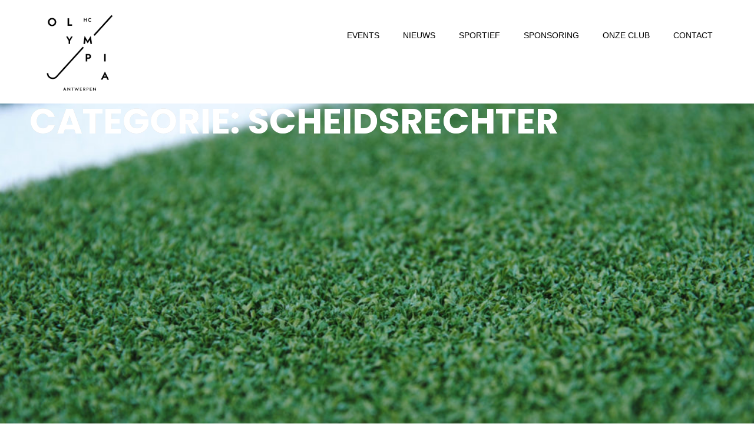

--- FILE ---
content_type: text/html; charset=UTF-8
request_url: https://www.hcolympia.be/category/scheidsrechter/
body_size: 14911
content:


<!DOCTYPE html>
<html xmlns="http://www.w3.org/1999/xhtml" lang="nl-NL">
<head>
    <meta http-equiv="Content-Type" content="text/html"  />
    <!-- Mobile Specific Metas ================================================== -->
    <meta name="viewport" content="width=device-width, initial-scale=1, maximum-scale=1"/>

    <link rel="profile" href="http://gmpg.org/xfn/11"/>
    <link rel="pingback" href="https://www.hcolympia.be/xmlrpc.php"/>
    <meta name='robots' content='index, follow, max-image-preview:large, max-snippet:-1, max-video-preview:-1' />

<!-- Google Tag Manager for WordPress by gtm4wp.com -->
<script data-cfasync="false" data-pagespeed-no-defer>
	var gtm4wp_datalayer_name = "dataLayer";
	var dataLayer = dataLayer || [];
</script>
<!-- End Google Tag Manager for WordPress by gtm4wp.com -->
	<!-- This site is optimized with the Yoast SEO plugin v26.8 - https://yoast.com/product/yoast-seo-wordpress/ -->
	<title>Scheidsrechter Archieven -</title>
	<link rel="canonical" href="https://www.hcolympia.be/category/scheidsrechter/" />
	<meta property="og:locale" content="nl_NL" />
	<meta property="og:type" content="article" />
	<meta property="og:title" content="Scheidsrechter Archieven -" />
	<meta property="og:url" content="https://www.hcolympia.be/category/scheidsrechter/" />
	<meta name="twitter:card" content="summary_large_image" />
	<script type="application/ld+json" class="yoast-schema-graph">{"@context":"https://schema.org","@graph":[{"@type":"CollectionPage","@id":"https://www.hcolympia.be/category/scheidsrechter/","url":"https://www.hcolympia.be/category/scheidsrechter/","name":"Scheidsrechter Archieven -","isPartOf":{"@id":"https://www.hcolympia.be/#website"},"primaryImageOfPage":{"@id":"https://www.hcolympia.be/category/scheidsrechter/#primaryimage"},"image":{"@id":"https://www.hcolympia.be/category/scheidsrechter/#primaryimage"},"thumbnailUrl":"https://www.hcolympia.be/wp-content/uploads/2019/10/Volvo-Bitje-aangepast.jpg","breadcrumb":{"@id":"https://www.hcolympia.be/category/scheidsrechter/#breadcrumb"},"inLanguage":"nl-NL"},{"@type":"ImageObject","inLanguage":"nl-NL","@id":"https://www.hcolympia.be/category/scheidsrechter/#primaryimage","url":"https://www.hcolympia.be/wp-content/uploads/2019/10/Volvo-Bitje-aangepast.jpg","contentUrl":"https://www.hcolympia.be/wp-content/uploads/2019/10/Volvo-Bitje-aangepast.jpg","width":1080,"height":1080},{"@type":"BreadcrumbList","@id":"https://www.hcolympia.be/category/scheidsrechter/#breadcrumb","itemListElement":[{"@type":"ListItem","position":1,"name":"Home","item":"https://www.hcolympia.be/"},{"@type":"ListItem","position":2,"name":"Scheidsrechter"}]},{"@type":"WebSite","@id":"https://www.hcolympia.be/#website","url":"https://www.hcolympia.be/","name":"Hockeyclub Olympia","description":"De hockeyclub van &#039;t Stad!","publisher":{"@id":"https://www.hcolympia.be/#organization"},"potentialAction":[{"@type":"SearchAction","target":{"@type":"EntryPoint","urlTemplate":"https://www.hcolympia.be/?s={search_term_string}"},"query-input":{"@type":"PropertyValueSpecification","valueRequired":true,"valueName":"search_term_string"}}],"inLanguage":"nl-NL"},{"@type":"Organization","@id":"https://www.hcolympia.be/#organization","name":"Hockeyclub Olympia","url":"https://www.hcolympia.be/","logo":{"@type":"ImageObject","inLanguage":"nl-NL","@id":"https://www.hcolympia.be/#/schema/logo/image/","url":"https://www.hcolympia.be/wp-content/uploads/2018/01/cropped-17.10-HC-OLYMPIA-Logo-BOLD-full-01.jpg","contentUrl":"https://www.hcolympia.be/wp-content/uploads/2018/01/cropped-17.10-HC-OLYMPIA-Logo-BOLD-full-01.jpg","width":512,"height":512,"caption":"Hockeyclub Olympia"},"image":{"@id":"https://www.hcolympia.be/#/schema/logo/image/"},"sameAs":["https://www.facebook.com/hcolympia","https://www.instagram.com/hockeyclubolympia/","https://www.linkedin.com/company/hcolympia/"]}]}</script>
	<!-- / Yoast SEO plugin. -->


<link rel='dns-prefetch' href='//www.googletagmanager.com' />
<link rel='dns-prefetch' href='//fonts-static.group-cdn.one' />
<link rel="alternate" type="application/rss+xml" title=" &raquo; feed" href="https://www.hcolympia.be/feed/" />
<link rel="alternate" type="application/rss+xml" title=" &raquo; reacties feed" href="https://www.hcolympia.be/comments/feed/" />
<link rel="alternate" type="application/rss+xml" title=" &raquo; Scheidsrechter categorie feed" href="https://www.hcolympia.be/category/scheidsrechter/feed/" />
<style id='wp-img-auto-sizes-contain-inline-css' type='text/css'>
img:is([sizes=auto i],[sizes^="auto," i]){contain-intrinsic-size:3000px 1500px}
/*# sourceURL=wp-img-auto-sizes-contain-inline-css */
</style>
<style id='wp-emoji-styles-inline-css' type='text/css'>

	img.wp-smiley, img.emoji {
		display: inline !important;
		border: none !important;
		box-shadow: none !important;
		height: 1em !important;
		width: 1em !important;
		margin: 0 0.07em !important;
		vertical-align: -0.1em !important;
		background: none !important;
		padding: 0 !important;
	}
/*# sourceURL=wp-emoji-styles-inline-css */
</style>
<style id='wp-block-library-inline-css' type='text/css'>
:root{--wp-block-synced-color:#7a00df;--wp-block-synced-color--rgb:122,0,223;--wp-bound-block-color:var(--wp-block-synced-color);--wp-editor-canvas-background:#ddd;--wp-admin-theme-color:#007cba;--wp-admin-theme-color--rgb:0,124,186;--wp-admin-theme-color-darker-10:#006ba1;--wp-admin-theme-color-darker-10--rgb:0,107,160.5;--wp-admin-theme-color-darker-20:#005a87;--wp-admin-theme-color-darker-20--rgb:0,90,135;--wp-admin-border-width-focus:2px}@media (min-resolution:192dpi){:root{--wp-admin-border-width-focus:1.5px}}.wp-element-button{cursor:pointer}:root .has-very-light-gray-background-color{background-color:#eee}:root .has-very-dark-gray-background-color{background-color:#313131}:root .has-very-light-gray-color{color:#eee}:root .has-very-dark-gray-color{color:#313131}:root .has-vivid-green-cyan-to-vivid-cyan-blue-gradient-background{background:linear-gradient(135deg,#00d084,#0693e3)}:root .has-purple-crush-gradient-background{background:linear-gradient(135deg,#34e2e4,#4721fb 50%,#ab1dfe)}:root .has-hazy-dawn-gradient-background{background:linear-gradient(135deg,#faaca8,#dad0ec)}:root .has-subdued-olive-gradient-background{background:linear-gradient(135deg,#fafae1,#67a671)}:root .has-atomic-cream-gradient-background{background:linear-gradient(135deg,#fdd79a,#004a59)}:root .has-nightshade-gradient-background{background:linear-gradient(135deg,#330968,#31cdcf)}:root .has-midnight-gradient-background{background:linear-gradient(135deg,#020381,#2874fc)}:root{--wp--preset--font-size--normal:16px;--wp--preset--font-size--huge:42px}.has-regular-font-size{font-size:1em}.has-larger-font-size{font-size:2.625em}.has-normal-font-size{font-size:var(--wp--preset--font-size--normal)}.has-huge-font-size{font-size:var(--wp--preset--font-size--huge)}.has-text-align-center{text-align:center}.has-text-align-left{text-align:left}.has-text-align-right{text-align:right}.has-fit-text{white-space:nowrap!important}#end-resizable-editor-section{display:none}.aligncenter{clear:both}.items-justified-left{justify-content:flex-start}.items-justified-center{justify-content:center}.items-justified-right{justify-content:flex-end}.items-justified-space-between{justify-content:space-between}.screen-reader-text{border:0;clip-path:inset(50%);height:1px;margin:-1px;overflow:hidden;padding:0;position:absolute;width:1px;word-wrap:normal!important}.screen-reader-text:focus{background-color:#ddd;clip-path:none;color:#444;display:block;font-size:1em;height:auto;left:5px;line-height:normal;padding:15px 23px 14px;text-decoration:none;top:5px;width:auto;z-index:100000}html :where(.has-border-color){border-style:solid}html :where([style*=border-top-color]){border-top-style:solid}html :where([style*=border-right-color]){border-right-style:solid}html :where([style*=border-bottom-color]){border-bottom-style:solid}html :where([style*=border-left-color]){border-left-style:solid}html :where([style*=border-width]){border-style:solid}html :where([style*=border-top-width]){border-top-style:solid}html :where([style*=border-right-width]){border-right-style:solid}html :where([style*=border-bottom-width]){border-bottom-style:solid}html :where([style*=border-left-width]){border-left-style:solid}html :where(img[class*=wp-image-]){height:auto;max-width:100%}:where(figure){margin:0 0 1em}html :where(.is-position-sticky){--wp-admin--admin-bar--position-offset:var(--wp-admin--admin-bar--height,0px)}@media screen and (max-width:600px){html :where(.is-position-sticky){--wp-admin--admin-bar--position-offset:0px}}

/*# sourceURL=wp-block-library-inline-css */
</style><style id='global-styles-inline-css' type='text/css'>
:root{--wp--preset--aspect-ratio--square: 1;--wp--preset--aspect-ratio--4-3: 4/3;--wp--preset--aspect-ratio--3-4: 3/4;--wp--preset--aspect-ratio--3-2: 3/2;--wp--preset--aspect-ratio--2-3: 2/3;--wp--preset--aspect-ratio--16-9: 16/9;--wp--preset--aspect-ratio--9-16: 9/16;--wp--preset--color--black: #000000;--wp--preset--color--cyan-bluish-gray: #abb8c3;--wp--preset--color--white: #ffffff;--wp--preset--color--pale-pink: #f78da7;--wp--preset--color--vivid-red: #cf2e2e;--wp--preset--color--luminous-vivid-orange: #ff6900;--wp--preset--color--luminous-vivid-amber: #fcb900;--wp--preset--color--light-green-cyan: #7bdcb5;--wp--preset--color--vivid-green-cyan: #00d084;--wp--preset--color--pale-cyan-blue: #8ed1fc;--wp--preset--color--vivid-cyan-blue: #0693e3;--wp--preset--color--vivid-purple: #9b51e0;--wp--preset--gradient--vivid-cyan-blue-to-vivid-purple: linear-gradient(135deg,rgb(6,147,227) 0%,rgb(155,81,224) 100%);--wp--preset--gradient--light-green-cyan-to-vivid-green-cyan: linear-gradient(135deg,rgb(122,220,180) 0%,rgb(0,208,130) 100%);--wp--preset--gradient--luminous-vivid-amber-to-luminous-vivid-orange: linear-gradient(135deg,rgb(252,185,0) 0%,rgb(255,105,0) 100%);--wp--preset--gradient--luminous-vivid-orange-to-vivid-red: linear-gradient(135deg,rgb(255,105,0) 0%,rgb(207,46,46) 100%);--wp--preset--gradient--very-light-gray-to-cyan-bluish-gray: linear-gradient(135deg,rgb(238,238,238) 0%,rgb(169,184,195) 100%);--wp--preset--gradient--cool-to-warm-spectrum: linear-gradient(135deg,rgb(74,234,220) 0%,rgb(151,120,209) 20%,rgb(207,42,186) 40%,rgb(238,44,130) 60%,rgb(251,105,98) 80%,rgb(254,248,76) 100%);--wp--preset--gradient--blush-light-purple: linear-gradient(135deg,rgb(255,206,236) 0%,rgb(152,150,240) 100%);--wp--preset--gradient--blush-bordeaux: linear-gradient(135deg,rgb(254,205,165) 0%,rgb(254,45,45) 50%,rgb(107,0,62) 100%);--wp--preset--gradient--luminous-dusk: linear-gradient(135deg,rgb(255,203,112) 0%,rgb(199,81,192) 50%,rgb(65,88,208) 100%);--wp--preset--gradient--pale-ocean: linear-gradient(135deg,rgb(255,245,203) 0%,rgb(182,227,212) 50%,rgb(51,167,181) 100%);--wp--preset--gradient--electric-grass: linear-gradient(135deg,rgb(202,248,128) 0%,rgb(113,206,126) 100%);--wp--preset--gradient--midnight: linear-gradient(135deg,rgb(2,3,129) 0%,rgb(40,116,252) 100%);--wp--preset--font-size--small: 13px;--wp--preset--font-size--medium: 20px;--wp--preset--font-size--large: 36px;--wp--preset--font-size--x-large: 42px;--wp--preset--spacing--20: 0.44rem;--wp--preset--spacing--30: 0.67rem;--wp--preset--spacing--40: 1rem;--wp--preset--spacing--50: 1.5rem;--wp--preset--spacing--60: 2.25rem;--wp--preset--spacing--70: 3.38rem;--wp--preset--spacing--80: 5.06rem;--wp--preset--shadow--natural: 6px 6px 9px rgba(0, 0, 0, 0.2);--wp--preset--shadow--deep: 12px 12px 50px rgba(0, 0, 0, 0.4);--wp--preset--shadow--sharp: 6px 6px 0px rgba(0, 0, 0, 0.2);--wp--preset--shadow--outlined: 6px 6px 0px -3px rgb(255, 255, 255), 6px 6px rgb(0, 0, 0);--wp--preset--shadow--crisp: 6px 6px 0px rgb(0, 0, 0);}:where(.is-layout-flex){gap: 0.5em;}:where(.is-layout-grid){gap: 0.5em;}body .is-layout-flex{display: flex;}.is-layout-flex{flex-wrap: wrap;align-items: center;}.is-layout-flex > :is(*, div){margin: 0;}body .is-layout-grid{display: grid;}.is-layout-grid > :is(*, div){margin: 0;}:where(.wp-block-columns.is-layout-flex){gap: 2em;}:where(.wp-block-columns.is-layout-grid){gap: 2em;}:where(.wp-block-post-template.is-layout-flex){gap: 1.25em;}:where(.wp-block-post-template.is-layout-grid){gap: 1.25em;}.has-black-color{color: var(--wp--preset--color--black) !important;}.has-cyan-bluish-gray-color{color: var(--wp--preset--color--cyan-bluish-gray) !important;}.has-white-color{color: var(--wp--preset--color--white) !important;}.has-pale-pink-color{color: var(--wp--preset--color--pale-pink) !important;}.has-vivid-red-color{color: var(--wp--preset--color--vivid-red) !important;}.has-luminous-vivid-orange-color{color: var(--wp--preset--color--luminous-vivid-orange) !important;}.has-luminous-vivid-amber-color{color: var(--wp--preset--color--luminous-vivid-amber) !important;}.has-light-green-cyan-color{color: var(--wp--preset--color--light-green-cyan) !important;}.has-vivid-green-cyan-color{color: var(--wp--preset--color--vivid-green-cyan) !important;}.has-pale-cyan-blue-color{color: var(--wp--preset--color--pale-cyan-blue) !important;}.has-vivid-cyan-blue-color{color: var(--wp--preset--color--vivid-cyan-blue) !important;}.has-vivid-purple-color{color: var(--wp--preset--color--vivid-purple) !important;}.has-black-background-color{background-color: var(--wp--preset--color--black) !important;}.has-cyan-bluish-gray-background-color{background-color: var(--wp--preset--color--cyan-bluish-gray) !important;}.has-white-background-color{background-color: var(--wp--preset--color--white) !important;}.has-pale-pink-background-color{background-color: var(--wp--preset--color--pale-pink) !important;}.has-vivid-red-background-color{background-color: var(--wp--preset--color--vivid-red) !important;}.has-luminous-vivid-orange-background-color{background-color: var(--wp--preset--color--luminous-vivid-orange) !important;}.has-luminous-vivid-amber-background-color{background-color: var(--wp--preset--color--luminous-vivid-amber) !important;}.has-light-green-cyan-background-color{background-color: var(--wp--preset--color--light-green-cyan) !important;}.has-vivid-green-cyan-background-color{background-color: var(--wp--preset--color--vivid-green-cyan) !important;}.has-pale-cyan-blue-background-color{background-color: var(--wp--preset--color--pale-cyan-blue) !important;}.has-vivid-cyan-blue-background-color{background-color: var(--wp--preset--color--vivid-cyan-blue) !important;}.has-vivid-purple-background-color{background-color: var(--wp--preset--color--vivid-purple) !important;}.has-black-border-color{border-color: var(--wp--preset--color--black) !important;}.has-cyan-bluish-gray-border-color{border-color: var(--wp--preset--color--cyan-bluish-gray) !important;}.has-white-border-color{border-color: var(--wp--preset--color--white) !important;}.has-pale-pink-border-color{border-color: var(--wp--preset--color--pale-pink) !important;}.has-vivid-red-border-color{border-color: var(--wp--preset--color--vivid-red) !important;}.has-luminous-vivid-orange-border-color{border-color: var(--wp--preset--color--luminous-vivid-orange) !important;}.has-luminous-vivid-amber-border-color{border-color: var(--wp--preset--color--luminous-vivid-amber) !important;}.has-light-green-cyan-border-color{border-color: var(--wp--preset--color--light-green-cyan) !important;}.has-vivid-green-cyan-border-color{border-color: var(--wp--preset--color--vivid-green-cyan) !important;}.has-pale-cyan-blue-border-color{border-color: var(--wp--preset--color--pale-cyan-blue) !important;}.has-vivid-cyan-blue-border-color{border-color: var(--wp--preset--color--vivid-cyan-blue) !important;}.has-vivid-purple-border-color{border-color: var(--wp--preset--color--vivid-purple) !important;}.has-vivid-cyan-blue-to-vivid-purple-gradient-background{background: var(--wp--preset--gradient--vivid-cyan-blue-to-vivid-purple) !important;}.has-light-green-cyan-to-vivid-green-cyan-gradient-background{background: var(--wp--preset--gradient--light-green-cyan-to-vivid-green-cyan) !important;}.has-luminous-vivid-amber-to-luminous-vivid-orange-gradient-background{background: var(--wp--preset--gradient--luminous-vivid-amber-to-luminous-vivid-orange) !important;}.has-luminous-vivid-orange-to-vivid-red-gradient-background{background: var(--wp--preset--gradient--luminous-vivid-orange-to-vivid-red) !important;}.has-very-light-gray-to-cyan-bluish-gray-gradient-background{background: var(--wp--preset--gradient--very-light-gray-to-cyan-bluish-gray) !important;}.has-cool-to-warm-spectrum-gradient-background{background: var(--wp--preset--gradient--cool-to-warm-spectrum) !important;}.has-blush-light-purple-gradient-background{background: var(--wp--preset--gradient--blush-light-purple) !important;}.has-blush-bordeaux-gradient-background{background: var(--wp--preset--gradient--blush-bordeaux) !important;}.has-luminous-dusk-gradient-background{background: var(--wp--preset--gradient--luminous-dusk) !important;}.has-pale-ocean-gradient-background{background: var(--wp--preset--gradient--pale-ocean) !important;}.has-electric-grass-gradient-background{background: var(--wp--preset--gradient--electric-grass) !important;}.has-midnight-gradient-background{background: var(--wp--preset--gradient--midnight) !important;}.has-small-font-size{font-size: var(--wp--preset--font-size--small) !important;}.has-medium-font-size{font-size: var(--wp--preset--font-size--medium) !important;}.has-large-font-size{font-size: var(--wp--preset--font-size--large) !important;}.has-x-large-font-size{font-size: var(--wp--preset--font-size--x-large) !important;}
/*# sourceURL=global-styles-inline-css */
</style>

<style id='classic-theme-styles-inline-css' type='text/css'>
/*! This file is auto-generated */
.wp-block-button__link{color:#fff;background-color:#32373c;border-radius:9999px;box-shadow:none;text-decoration:none;padding:calc(.667em + 2px) calc(1.333em + 2px);font-size:1.125em}.wp-block-file__button{background:#32373c;color:#fff;text-decoration:none}
/*# sourceURL=/wp-includes/css/classic-themes.min.css */
</style>
<link rel='stylesheet' id='poppins-google-font-css' href='//fonts-static.group-cdn.one/fonts/google/poppins/poppins.css?ver=6.9' type='text/css' media='all' />
<link rel='stylesheet' id='oregano-google-font-css' href='//fonts-static.group-cdn.one/fonts/google/oregano/oregano.css?ver=6.9' type='text/css' media='all' />
<link rel='stylesheet' id='style-book-all-css' href='https://usercontent.one/wp/www.hcolympia.be/wp-content/themes/book-club/assets/min-css/style.min.css?ver=5.4.5&media=1678371704' type='text/css' media='all' />
<link rel='stylesheet' id='dashicons-css' href='https://www.hcolympia.be/wp-includes/css/dashicons.min.css?ver=6.9' type='text/css' media='all' />
<script type="text/javascript" src="https://www.hcolympia.be/wp-includes/js/jquery/jquery.min.js?ver=3.7.1" id="jquery-core-js"></script>
<script type="text/javascript" src="https://www.hcolympia.be/wp-includes/js/jquery/jquery-migrate.min.js?ver=3.4.1" id="jquery-migrate-js"></script>

<!-- Google tag (gtag.js) snippet toegevoegd door Site Kit -->
<!-- Google Analytics snippet toegevoegd door Site Kit -->
<script type="text/javascript" src="https://www.googletagmanager.com/gtag/js?id=GT-NBP3FSQ" id="google_gtagjs-js" async></script>
<script type="text/javascript" id="google_gtagjs-js-after">
/* <![CDATA[ */
window.dataLayer = window.dataLayer || [];function gtag(){dataLayer.push(arguments);}
gtag("set","linker",{"domains":["www.hcolympia.be"]});
gtag("js", new Date());
gtag("set", "developer_id.dZTNiMT", true);
gtag("config", "GT-NBP3FSQ");
//# sourceURL=google_gtagjs-js-after
/* ]]> */
</script>
<link rel="https://api.w.org/" href="https://www.hcolympia.be/wp-json/" /><link rel="alternate" title="JSON" type="application/json" href="https://www.hcolympia.be/wp-json/wp/v2/categories/119" /><link rel="EditURI" type="application/rsd+xml" title="RSD" href="https://www.hcolympia.be/xmlrpc.php?rsd" />
<meta name="generator" content="WordPress 6.9" />
	<link rel="preconnect" href="https://fonts.googleapis.com">
	<link rel="preconnect" href="https://fonts.gstatic.com">
	<meta name="generator" content="Site Kit by Google 1.171.0" /><style>[class*=" icon-oc-"],[class^=icon-oc-]{speak:none;font-style:normal;font-weight:400;font-variant:normal;text-transform:none;line-height:1;-webkit-font-smoothing:antialiased;-moz-osx-font-smoothing:grayscale}.icon-oc-one-com-white-32px-fill:before{content:"901"}.icon-oc-one-com:before{content:"900"}#one-com-icon,.toplevel_page_onecom-wp .wp-menu-image{speak:none;display:flex;align-items:center;justify-content:center;text-transform:none;line-height:1;-webkit-font-smoothing:antialiased;-moz-osx-font-smoothing:grayscale}.onecom-wp-admin-bar-item>a,.toplevel_page_onecom-wp>.wp-menu-name{font-size:16px;font-weight:400;line-height:1}.toplevel_page_onecom-wp>.wp-menu-name img{width:69px;height:9px;}.wp-submenu-wrap.wp-submenu>.wp-submenu-head>img{width:88px;height:auto}.onecom-wp-admin-bar-item>a img{height:7px!important}.onecom-wp-admin-bar-item>a img,.toplevel_page_onecom-wp>.wp-menu-name img{opacity:.8}.onecom-wp-admin-bar-item.hover>a img,.toplevel_page_onecom-wp.wp-has-current-submenu>.wp-menu-name img,li.opensub>a.toplevel_page_onecom-wp>.wp-menu-name img{opacity:1}#one-com-icon:before,.onecom-wp-admin-bar-item>a:before,.toplevel_page_onecom-wp>.wp-menu-image:before{content:'';position:static!important;background-color:rgba(240,245,250,.4);border-radius:102px;width:18px;height:18px;padding:0!important}.onecom-wp-admin-bar-item>a:before{width:14px;height:14px}.onecom-wp-admin-bar-item.hover>a:before,.toplevel_page_onecom-wp.opensub>a>.wp-menu-image:before,.toplevel_page_onecom-wp.wp-has-current-submenu>.wp-menu-image:before{background-color:#76b82a}.onecom-wp-admin-bar-item>a{display:inline-flex!important;align-items:center;justify-content:center}#one-com-logo-wrapper{font-size:4em}#one-com-icon{vertical-align:middle}.imagify-welcome{display:none !important;}</style>
<!-- Google Tag Manager for WordPress by gtm4wp.com -->
<!-- GTM Container placement set to footer -->
<script data-cfasync="false" data-pagespeed-no-defer>
	var dataLayer_content = {"pagePostType":"post","pagePostType2":"category-post","pageCategory":["jeugdhockey","scheidsrechter","seniors","trainer"]};
	dataLayer.push( dataLayer_content );
</script>
<script data-cfasync="false" data-pagespeed-no-defer>
(function(w,d,s,l,i){w[l]=w[l]||[];w[l].push({'gtm.start':
new Date().getTime(),event:'gtm.js'});var f=d.getElementsByTagName(s)[0],
j=d.createElement(s),dl=l!='dataLayer'?'&l='+l:'';j.async=true;j.src=
'//www.googletagmanager.com/gtm.js?id='+i+dl;f.parentNode.insertBefore(j,f);
})(window,document,'script','dataLayer','GTM-PHFPW9HV');
</script>
<!-- End Google Tag Manager for WordPress by gtm4wp.com --><link rel="icon" href="https://usercontent.one/wp/www.hcolympia.be/wp-content/uploads/2018/01/cropped-17.10-HC-OLYMPIA-Logo-BOLD-simple-01-32x32.jpg?media=1678371704" sizes="32x32" />
<link rel="icon" href="https://usercontent.one/wp/www.hcolympia.be/wp-content/uploads/2018/01/cropped-17.10-HC-OLYMPIA-Logo-BOLD-simple-01-192x192.jpg?media=1678371704" sizes="192x192" />
<link rel="apple-touch-icon" href="https://usercontent.one/wp/www.hcolympia.be/wp-content/uploads/2018/01/cropped-17.10-HC-OLYMPIA-Logo-BOLD-simple-01-180x180.jpg?media=1678371704" />
<meta name="msapplication-TileImage" content="https://usercontent.one/wp/www.hcolympia.be/wp-content/uploads/2018/01/cropped-17.10-HC-OLYMPIA-Logo-BOLD-simple-01-270x270.jpg?media=1678371704" />
	<style id="egf-frontend-styles" type="text/css">
		p {} h1 {} h2 {} h3 {} h4 {} h5 {} h6 {} 	</style>
	    <style type="text/css">

    
    /* Primary Skin Color */

    .site-logo a,
    .site-logo h1,
    #primary-nav ul,
    .footer-widgets .widget_calendar table thead,
    .footer-widgets .widget_calendar table th,
    .comment-reply-link:hover,
    .button, .button:visited,
    a.page-numbers,
    .primary_color
    {
        color: #000000;
    }

    #primary-nav ul li.current_page_item a,
    #primary-nav ul li ul li a,
    #primary-nav ul li:hover > a,
    .page-numbers.current,
    .page-numbers:hover,
    .next.page-numbers:hover,
    .searchform input[type=submit],
    .comment-reply-link,
    .button.dark,
    .footer-widgets,
    .widget_calendar table thead,
    .primary_bgcolor{
        background-color: #000000;
    }

    .prev.page-numbers, .next.page-numbers,
    .post-comments textarea,
    .comment-reply-link:hover,
    .comment-reply-link,
    .button.border:hover,
    .button,
    .button.dark,
    .button.border{
        border-color: #000000;
    }

    .social-icons ul li a svg *
    {
        fill: ;
    }


    /* Secondary Skin Color */
    .button.dark,
    .footer-widgets .widget_calendar table thead,
    .secondary_color
    {
        color: #ffffff;
    }
    .footer-widgets .social-icons ul li a svg *
    {
       /* fill: #ffffff;*/
    }

    .footer-widgets .widget_calendar table thead,
    .secondary_bgcolor
    {
        background-color: #ffffff;
    }


    .footer-widgets .widget_calendar table,
    .footer-widgets .widget_calendar table tfoot,
    .secondary_bordercolor
    {
        border-color: #ffffff;
    }

    header#site-header{min-height:15px;}.site-logo .site-title{font-size:38px;font-style:normal;font-weight:400;line-height:38px;text-decoration:none;}#primary-nav ul li a{font-size:14px;font-style:normal;font-weight:normal;line-height:20px;text-decoration:none;}body, p, .section-content p, .post-content,.post-content p, .page-content, .page-content p, .cpt-excerpt, .cpt-excerpt p, .cpt-content, .cpt-content:not(.dashicons), .cpt-content p, .sidebar{font-size:16px;font-style:normal;font-weight:400;line-height:29px;text-decoration:none;}.cursive-font, .post-comments #respond h3, .footer-widgets .widget-title, .banner-caption .sub-title{}h1, .page-content h1, .post-content h1, .cpt-content h1{font-size:38px;font-style:normal;font-weight:400;line-height:51px;text-decoration:none;}h2, .page-content h2, .post-content h2, .cpt-content h2{font-size:34px;font-style:normal;font-weight:400;line-height:45px;text-decoration:none;}h3, .page-content h3, .post-content h3, .cpt-content h3{font-size:30px;font-style:normal;font-weight:400;line-height:40px;text-decoration:none;}h4, .page-content h4, .post-content h4, .cpt-content h4{font-size:24px;font-style:normal;font-weight:400;line-height:35px;text-decoration:none;}h5, .page-content h5, .post-content h5, .cpt-content h5{font-size:22px;font-style:normal;font-weight:400;line-height:30px;text-decoration:none;}h6, .page-content h6, .post-content h6, .cpt-content h6{font-size:18px;font-style:normal;font-weight:400;line-height:26px;text-decoration:none;}.home-banner .banner-caption h2{font-size:60px;font-style:normal;font-weight:normal;line-height:60px;text-decoration:none;}.home-banner .banner-caption h2{text-shadow:0px 0px 0px #cccccc;}.banner-caption .sub-title{font-size:24px;font-style:normal;font-weight:normal;line-height:24px;text-decoration:none;}.internal-banner h1, .internal-banner h2 {font-size:60px;font-style:normal;font-weight:700;line-height:60px;text-decoration:none;}.section-title h2, .section.background .section-title h2 {font-size:38px;font-style:normal;font-weight:normal;line-height:42px;text-decoration:none;}.internal-banner .banner-caption h2{text-shadow:0px 0px 0px #cccccc;}.button {font-size:16px;font-style:normal;font-weight:normal;line-height:16px;text-decoration:none;}.footer-widgets, .footer-widgets p {font-family:Arial;font-size:16px;font-style:normal;font-weight:normal;line-height:29px;text-decoration:none;}#page{background-color:#ffffff;}.section-content a:not(.button), .post-content a:not(.button), .sidebar .widget a:not(.button, .comment-reply-link){color:#000000;}.section-content a:not(.button):active, .post-content a:not(.button):active, .sidebar .widget a:not(.button, .comment-reply-link):active{color:#000000;}.section-content a:not(.button):visited, .post-content a:not(.button):visited, .sidebar .widget a:not(.button, .comment-reply-link):visited{color:#000000;}.section-content a:not(.button):hover, .post-content a:not(.button):hover, .sidebar .widget a:not(.button, .comment-reply-link):hover{color:#666666;}.post-content h1, .cpt-content h1{color:#000000;}.post-content h2, .cpt-content h2{color:#000000;}.post-content h3, .cpt-content h3{color:#000000;}.post-content h4, .cpt-content h4{color:#000000;}.post-content h5, .cpt-content h5{color:#000000;}.post-content h6, .cpt-content h6{color:#000000;}header#site-header{background-color:#ffffff;}.site-logo a{color:#000000;}.site-logo a:hover{color:#666666;}#primary-nav ul li a, #sticky_menu li a{color:#000000;}#primary-nav ul li:hover > a, #sticky_menu li:hover > a{color:#ffffff;}#primary-nav ul li.current_page_item a, #primary-nav ul li.current-menu-parent a, 
                  #sticky_menu li.current_page_item a, #sticky_menu li.current-menu-parent a{color:#ffffff;}#primary-nav ul li a, #sticky_menu li a{background-color:#ffffff;}#primary-nav ul li:hover > a, #sticky_menu li:hover > a{background-color:#000000;}#primary-nav ul li.current_page_item a, #primary-nav ul li.current-menu-parent a, 
                  #sticky_menu li.current_page_item a, #sticky_menu li.current-menu-parent a{background-color:#000000;}#primary-nav ul.sub-menu li a, #sticky_menu ul.sub-menu li a{color:#ffffff;}#primary-nav ul.sub-menu li:hover > a, #sticky_menu ul.sub-menu li:hover > a{color:#ffffff;}#primary-nav ul.sub-menu li.current_page_item a, #primary-nav ul.sub-menu li.current-menu-item a, 
                 #sticky_menu ul.sub-menu li.current_page_item a, #sticky_menu ul.sub-menu li.current-menu-item a{color:#ffffff;}#primary-nav ul.sub-menu li a, #sticky_menu ul.sub-menu li a{background-color:#000000;}#primary-nav ul.sub-menu li:hover > a, #sticky_menu ul.sub-menu li:hover > a{background-color:#222222;}#primary-nav ul.sub-menu li.current_page_item a, #primary-nav ul.sub-menu li.current-menu-item a,
                 #sticky_menu ul.sub-menu li.current_page_item a, #sticky_menu ul.sub-menu li.current-menu-item a{background-color:#000000;}.home-banner .banner-caption h1, .home-banner .banner-caption h2{color:#ffffff;}.home-banner .banner-caption .sub-title p{color:#ffffff;}.banner.home-banner{background-color:#cccccc;}.internal-banner .banner-caption h1, .internal-banner .banner-caption h2{color:#ffffff;}.internal-banner .banner-caption .sub-title p, .internal-banner .archive-description{color:#ffffff;}.banner.internal-banner{background-color:#cccccc;}.section-title h2{color:#000000;}.footer-widgets{background-color:#000000;}.footer-widgets, .footer-widgets p, .footer-widgets .widget p, .footer-widgets .footer-logo.site-logo .site-title{color:#ffffff;}.footer-widgets .widget_calendar table thead{background-color:#ffffff;}.footer-widgets .widget_calendar table, .footer-widgets .widget_calendar table tfoot{border-color:#ffffff;}.copyright{background-color:#ffffff;}.banner .button, .widget_cta_banner .button {color:#000000;}.banner .button:hover, .widget_cta_banner .button:hover {color:#4f4f4f;}.cta-content .button, .section-button .button, .cpt-button .button, .cpt-buttons .button, #commentform input[type=submit] {color:#000000;}.cta-content .button:hover, .section-button .button:hover, .cpt-button .button:hover, .cpt-buttons .button:hover, #commentform input[type=submit]:hover {}/* Your custom CSS goes here */</style>
    <link rel='stylesheet' id='responsive-css'  href='https://usercontent.one/wp/www.hcolympia.be/wp-content/themes/book-club/assets/css/responsive.css?ver=5.4.5&media=1678371704 'type='text/css' media='all' />

    </head>

<body class="archive category category-scheidsrechter category-119 wp-theme-book-club">
<!-- START master wrapper -->
<div id="wrapper">
    <!-- START page wrapper -->
    <div id="page">
        <!-- START header container-->
        <header id="site-header" role="header">
            <div class="container">
                <div class="row">
                    <div class="col-lg-4 col-md-12 col-sm-12 col-xs-12">
                        <button class="menu-toggle mobile-only" aria-controls="sticky_menu" aria-expanded="false">Menu</button>
                                                    <div class="site-logo">
                                <h1 class="site-title">
                                    <a href="https://www.hcolympia.be/" rel="home">
                                        <img src="https://usercontent.one/wp/www.hcolympia.be/wp-content/uploads/2018/01/cropped-17.10-HC-OLYMPIA-Logo-BOLD-full-01.jpg?media=1678371704" alt="" role="logo" />                                    </a>
                                </h1>
                            </div>
                            <!-- END logo container -->
                                            </div>
                    <div class="col-md-8 desktop-only">
                        <!-- START nav container -->
                        <nav class="nav primary-nav" id="primary-nav" role="navigation">
                            <ul id="menu-hoofdmenu" class="menu"><li id="menu-item-3310" class="menu-item menu-item-type-custom menu-item-object-custom menu-item-has-children menu-item-3310"><a href="#">EVENTS</a>
<ul class="sub-menu">
	<li id="menu-item-3165" class="menu-item menu-item-type-post_type menu-item-object-page menu-item-3165"><a href="https://www.hcolympia.be/kalender-2/">Seizoensoverzicht</a></li>
	<li id="menu-item-2292" class="menu-item menu-item-type-post_type menu-item-object-page menu-item-2292"><a href="https://www.hcolympia.be/foodie-friday/">Foodie Friday</a></li>
	<li id="menu-item-4081" class="menu-item menu-item-type-post_type menu-item-object-page menu-item-4081"><a href="https://www.hcolympia.be/barshift-heenronde-25-26/">Barshift heenronde 25-26</a></li>
	<li id="menu-item-3993" class="menu-item menu-item-type-post_type menu-item-object-page menu-item-3993"><a href="https://www.hcolympia.be/olympia-business-club/">Olympia Business Club</a></li>
</ul>
</li>
<li id="menu-item-3927" class="menu-item menu-item-type-custom menu-item-object-custom menu-item-has-children menu-item-3927"><a href="#">NIEUWS</a>
<ul class="sub-menu">
	<li id="menu-item-4296" class="menu-item menu-item-type-custom menu-item-object-custom menu-item-4296"><a href="https://static.twizzit.com/v2/public/newsletter/render/68a1d35c79a1f602914cfd92/nl?id=cGw0NTc3TytmWkk1T0ViR0VRMUJPQT09">Nieuwsbrief 17 augustus 2025</a></li>
	<li id="menu-item-4295" class="menu-item menu-item-type-custom menu-item-object-custom menu-item-has-children menu-item-4295"><a href="#">Nieuwsbrieven 24-25</a>
	<ul class="sub-menu">
		<li id="menu-item-3926" class="menu-item menu-item-type-custom menu-item-object-custom menu-item-3926"><a href="https://app.twizzit.com/v2/newsletter/render/view/66bdde5365ffd91bd3573265">Extra Nieuwsbrief Kick-off 2024-2025</a></li>
		<li id="menu-item-3925" class="menu-item menu-item-type-custom menu-item-object-custom menu-item-3925"><a href="https://app.twizzit.com/v2/newsletter/render/view/66deeb8dc499a5607449ab29">Nieuwsbrief 9 september 2024</a></li>
		<li id="menu-item-4194" class="menu-item menu-item-type-custom menu-item-object-custom menu-item-4194"><a href="https://static.twizzit.com/v2/public/newsletter/render/67276ae64123590b653fea8d/nl?id=czZDNjE1enVqSmo2R0l0T3IxelFidz09">Nieuwsbrief 7 november 2024</a></li>
		<li id="menu-item-4192" class="menu-item menu-item-type-custom menu-item-object-custom menu-item-4192"><a href="https://static.twizzit.com/v2/public/newsletter/render/674b3b01d4dc1e3e07436cb7/nl?id=eFRpMFR1cVNVNG1PLzg3eWtVWkgrdz09">Nieuwsbrief 3 december 2024</a></li>
		<li id="menu-item-4191" class="menu-item menu-item-type-custom menu-item-object-custom menu-item-4191"><a href="https://static.twizzit.com/v2/public/newsletter/render/678970881dd22361537968a2/nl?id=YXhTWjJLUFhUaGpIMmxCWkpKKzZZQT09">Nieuwsbrief 16 januari 2025</a></li>
		<li id="menu-item-4193" class="menu-item menu-item-type-custom menu-item-object-custom menu-item-4193"><a href="https://static.twizzit.com/v2/public/newsletter/render/67bcb1dbdc69441f7e181277/nl?id=Q0drNlJjbElMTkV5R3ZVNlNlQy9Odz09">Nieuwsbrief 27 februari 2025</a></li>
		<li id="menu-item-4190" class="menu-item menu-item-type-custom menu-item-object-custom menu-item-4190"><a href="https://static.twizzit.com/v2/public/newsletter/render/67e94b668a83442e7c70cdd2/nl?id=eVhreDM1WlFSMDA2Wk4rdFVuK2d6dz09">Nieuwsbrief 4 april 2025</a></li>
	</ul>
</li>
	<li id="menu-item-3904" class="menu-item menu-item-type-custom menu-item-object-custom menu-item-has-children menu-item-3904"><a href="#">Nieuwsbrieven 23-24</a>
	<ul class="sub-menu">
		<li id="menu-item-3385" class="menu-item menu-item-type-post_type menu-item-object-page menu-item-3385"><a href="https://www.hcolympia.be/nieuwsbrief-28-juni-2023/">Nieuwsbrief 28 juni 2023</a></li>
		<li id="menu-item-3454" class="menu-item menu-item-type-post_type menu-item-object-page menu-item-3454"><a href="https://www.hcolympia.be/nieuws-van-de-sportieve-staff/">Sportieve brief juli 2023</a></li>
		<li id="menu-item-3490" class="menu-item menu-item-type-post_type menu-item-object-page menu-item-3490"><a href="https://www.hcolympia.be/nieuwsbrief-11-augustus-2023/">Nieuwsbrief 11 augustus  2023</a></li>
		<li id="menu-item-3630" class="menu-item menu-item-type-post_type menu-item-object-page menu-item-3630"><a href="https://www.hcolympia.be/nieuwsbrief-8-september-2023/">Nieuwsbrief 8 september 2023</a></li>
		<li id="menu-item-3734" class="menu-item menu-item-type-custom menu-item-object-custom menu-item-3734"><a href="https://app.twizzit.com/v2/newsletter/render/view/653e5a5050ac2007672cead8">Nieuwsbrief 6 november 2023</a></li>
		<li id="menu-item-3733" class="menu-item menu-item-type-custom menu-item-object-custom menu-item-3733"><a href="https://app.twizzit.com/v2/newsletter/render/view/6557427c8ed92b7611395197">Nieuwsbrief 17 november 2023</a></li>
		<li id="menu-item-3748" class="menu-item menu-item-type-custom menu-item-object-custom menu-item-3748"><a href="https://app.twizzit.com/v2/newsletter/render/view/65759f4524484e0c964e6015">Nieuwsbrief 8 januari 2024</a></li>
		<li id="menu-item-3749" class="menu-item menu-item-type-custom menu-item-object-custom menu-item-3749"><a href="https://app.twizzit.com/v2/newsletter/render/view/65bf8941202a662f9d30a463">Nieuwsbrief 9 februari 2024</a></li>
		<li id="menu-item-3750" class="menu-item menu-item-type-custom menu-item-object-custom menu-item-3750"><a href="https://app.twizzit.com/v2/newsletter/render/view/65e9afa55cc84076e60dba76">Nieuwsbrief 8 maart 2024</a></li>
	</ul>
</li>
</ul>
</li>
<li id="menu-item-1578" class="menu-item menu-item-type-custom menu-item-object-custom menu-item-has-children menu-item-1578"><a href="#">SPORTIEF</a>
<ul class="sub-menu">
	<li id="menu-item-4217" class="menu-item menu-item-type-post_type menu-item-object-page menu-item-4217"><a href="https://www.hcolympia.be/trainingsschema-2025-2026/">Trainingsschema 2025-2026</a></li>
	<li id="menu-item-458" class="menu-item menu-item-type-post_type menu-item-object-page menu-item-458"><a href="https://www.hcolympia.be/olympiaantjes/">De Olympiaantjes</a></li>
	<li id="menu-item-470" class="menu-item menu-item-type-post_type menu-item-object-page menu-item-470"><a href="https://www.hcolympia.be/volwassenen/">Volwassenen</a></li>
	<li id="menu-item-475" class="menu-item menu-item-type-post_type menu-item-object-page menu-item-475"><a href="https://www.hcolympia.be/trimhockey/">Trimhockey</a></li>
	<li id="menu-item-3886" class="menu-item menu-item-type-post_type menu-item-object-page menu-item-3886"><a href="https://www.hcolympia.be/indoorhockey/">Indoorhockey</a></li>
	<li id="menu-item-2328" class="menu-item menu-item-type-post_type menu-item-object-page menu-item-2328"><a href="https://www.hcolympia.be/sportieve-gedragscode/">Sportieve gedragscode</a></li>
	<li id="menu-item-2869" class="menu-item menu-item-type-post_type menu-item-object-page menu-item-2869"><a href="https://www.hcolympia.be/wedstrijdkleding/">Wedstrijdkleding</a></li>
	<li id="menu-item-3603" class="menu-item menu-item-type-post_type menu-item-object-page menu-item-3603"><a href="https://www.hcolympia.be/wedstrijdaanpassingen/">Wedstrijden verplaatsen en spelers vervangen</a></li>
	<li id="menu-item-343" class="menu-item menu-item-type-custom menu-item-object-custom menu-item-343"><a href="http://login.twizzit.com/">Login Twizzit</a></li>
</ul>
</li>
<li id="menu-item-1629" class="menu-item menu-item-type-custom menu-item-object-custom menu-item-has-children menu-item-1629"><a href="#">SPONSORING</a>
<ul class="sub-menu">
	<li id="menu-item-502" class="menu-item menu-item-type-post_type menu-item-object-page menu-item-502"><a href="https://www.hcolympia.be/onze-sponsors/">Onze sponsors</a></li>
</ul>
</li>
<li id="menu-item-1581" class="menu-item menu-item-type-custom menu-item-object-custom menu-item-has-children menu-item-1581"><a href="#">ONZE CLUB</a>
<ul class="sub-menu">
	<li id="menu-item-4146" class="menu-item menu-item-type-post_type menu-item-object-page menu-item-4146"><a href="https://www.hcolympia.be/lidgelden-seizoen-2025-2026/">Lidgelden seizoen 2025 – 2026</a></li>
	<li id="menu-item-1626" class="menu-item menu-item-type-post_type menu-item-object-page menu-item-1626"><a href="https://www.hcolympia.be/lid-worden-2/">Lid worden?</a></li>
	<li id="menu-item-1584" class="menu-item menu-item-type-post_type menu-item-object-page menu-item-1584"><a href="https://www.hcolympia.be/de-hockeyclub-van-t-stad/">De hockeyclub van ‘t stad</a></li>
	<li id="menu-item-3541" class="menu-item menu-item-type-post_type menu-item-object-page menu-item-3541"><a href="https://www.hcolympia.be/het-clubhuis/">Het Clubhuis</a></li>
	<li id="menu-item-498" class="menu-item menu-item-type-post_type menu-item-object-page menu-item-498"><a href="https://www.hcolympia.be/ons-bestuur/">Ons bestuur en organisatie</a></li>
	<li id="menu-item-1311" class="menu-item menu-item-type-post_type menu-item-object-page menu-item-1311"><a href="https://www.hcolympia.be/vrijwilligers/">Vrijwilligers</a></li>
	<li id="menu-item-2071" class="menu-item menu-item-type-post_type menu-item-object-page menu-item-2071"><a href="https://www.hcolympia.be/onze-scheidsrechters/">Spelregels</a></li>
	<li id="menu-item-3143" class="menu-item menu-item-type-post_type menu-item-object-page menu-item-3143"><a href="https://www.hcolympia.be/reglementen-2023/">Reglementen</a></li>
	<li id="menu-item-2527" class="menu-item menu-item-type-post_type menu-item-object-page menu-item-2527"><a href="https://www.hcolympia.be/webshop-hc-olympia/">Webshop HC Olympia</a></li>
	<li id="menu-item-3879" class="menu-item menu-item-type-post_type menu-item-object-page menu-item-3879"><a href="https://www.hcolympia.be/aanspreekpunt-persoonlijke-integriteit/">Aanspreekpunt Persoonlijke Integriteit</a></li>
</ul>
</li>
<li id="menu-item-63" class="menu-item menu-item-type-post_type menu-item-object-page menu-item-has-children menu-item-63"><a href="https://www.hcolympia.be/contact/">CONTACT</a>
<ul class="sub-menu">
	<li id="menu-item-4279" class="menu-item menu-item-type-post_type menu-item-object-page menu-item-4279"><a href="https://www.hcolympia.be/contact-2/">Olympia contacteren?</a></li>
</ul>
</li>
</ul>                        </nav>
                        <!-- END nav container -->
                    </div>
                </div>
            </div>
        </header>
        <!-- END nav container -->


        <!-- START banner container -->
                        <div class="banner internal-banner full_view " role="banner" style="background-image:url(https://usercontent.one/wp/www.hcolympia.be/wp-content/uploads/2018/01/veldhockey-Antwerpen-2.jpg?media=1678371704); ">
            <div class="container banner-content  ">
                <div class="banner-caption text-left">

                    <h2>Categorie: <span>Scheidsrechter</span></h2>
                </div>
            </div>
        </div>
        <!-- END banner container -->
        
<!-- START Page Content -->
<section class="page-content" role="main">
            <div class="container">
            <div class="row">
                <div class="cpt-listing">

                                            <!-- START Single CPT -->
                        <article id="post-2045" class="cpt-single-item single-post post-2045 post type-post status-publish format-standard has-post-thumbnail hentry category-jeugdhockey category-scheidsrechter category-seniors category-trainer tag-bitjes">

                            <!-- CPT Featured Image -->
                                                            <div class="cpt-thumb col-md-5">
                                    <a href="https://www.hcolympia.be/2019/10/14/draag-gebitsbescherming/">
                                        <img width="480" height="520" src="https://usercontent.one/wp/www.hcolympia.be/wp-content/uploads/2019/10/Volvo-Bitje-aangepast-480x520.jpg?media=1678371704" class="featured-image wp-post-image" alt="" decoding="async" fetchpriority="high" />                                    </a>
                                </div>
                            
                            <!-- CPT Content -->
                            <div class="cpt-content  col-md-7">

                                <!-- CPT Title -->
                                <header class="cpt-title">
                                    <h2 class="post-title"><a href="https://www.hcolympia.be/2019/10/14/draag-gebitsbescherming/" rel="bookmark">Draag gebitsbescherming</a></h2>                                    <h6>Alleen dan ben je goed verzekerd!</h6>                                </header>

                                <!-- CPT Metadata -->
                                
    <div class="post-meta" role="contentinfo">
        <ul>
            <!-- Post Author -->
            <li>
                <a class="post-author" href="https://www.hcolympia.be/author/hcolympiabe/">
                    hcolympia                </a>
            </li>

            <!-- Post Publish & Updated Date & Time -->
            <li>
                <time class="post-date entry-date published updated" datetime="2019-10-14T20:01:35+01:00">14 oktober 2019</time>            </li>

            <!-- Post Categories -->
            
                <li class="post-categories">
                    <a href="https://www.hcolympia.be/category/jeugdhockey/" rel="category tag">Jeugdhockey</a>, <a href="https://www.hcolympia.be/category/scheidsrechter/" rel="category tag">Scheidsrechter</a>, <a href="https://www.hcolympia.be/category/seniors/" rel="category tag">Seniors</a>, <a href="https://www.hcolympia.be/category/trainer/" rel="category tag">Trainer</a>                </li>

            
        </ul>
    </div>
                                <!-- CPT Excerpt -->
                                <div class="cpt-excerpt">
                                    <p>We willen jullie erop wijzen dat je altijd gebitsbescherming moet dragen tijdens de trainingen en de wedstrijden. Olympia heeft haar leden verzekerd bij de Belgische Hockey Bond, maar deze verzekering geldt alleen als je een bitje draagt op het moment van een ongeval! Het is natuurlijk de verantwoordelijkheid van de leden zelf, maar we vragen [&hellip;]</p>
                                </div>


                                <!-- CPT Tags -->
                                                                    <div class="cpt-tags">
                                        <a href="https://www.hcolympia.be/tag/bitjes/" rel="tag">bitjes</a>                                    </div>
                                
                                <!-- CPT Link -->
                                <div class="row cpt-buttons">
                                    <div class="col-md-6">
                                        <a href="https://www.hcolympia.be/2019/10/14/draag-gebitsbescherming/" class="button border">Read More</a>
                                    </div>
                                </div>

                            </div>

                        </article>
                        <!-- END Single CPT -->
                    

                    <!-- CPT Pagination -->
                    

                </div>
            </div>
        </div>
    </section>






<!-- Footer markup here --->
<footer id="site-footer" role="footer">
            <div class="footer-widgets">
            <div class="container">
                <div class="row flex-row ">
                    <div class="col-lg-4 col-md-6 flex-column"><div id="one_footer_address-2" class="widget widget_one_footer_address">
        <div class="widget-title"><h4>Contactgegevens</h4></div>
        <p>Hockeyclub Olympia<br />
Sportcentrum Wilrijkse Plein<br />
Vogelzanglaan<br />
2020 Antwerpen <br />
<br />
welkom@hcolympia.be</p>
            <div class="social-icons">
        <ul>
            
                
                        <li class="instagram">
                            <a href="https://www.instagram.com/hockeyclubolympia/" target="_blank"><svg enable-background="new 0 0 512 512" height="512px" id="Layer_1" version="1.1" viewBox="0 0 512 512" width="512px" xml:space="preserve" xmlns="http://www.w3.org/2000/svg" xmlns:xlink="http://www.w3.org/1999/xlink"><g id="instagram"><path d="M254.5,16.5c-131.996,0-239,107.004-239,239s107.004,239,239,239s239-107.004,239-239   S386.496,16.5,254.5,16.5z M412.892,413.892C370.584,456.2,314.333,479.5,254.5,479.5c-59.833,0-116.084-23.3-158.392-65.608   C53.8,371.584,30.5,315.333,30.5,255.5c0-59.833,23.3-116.084,65.608-158.392C138.416,54.8,194.667,31.5,254.5,31.5   c59.833,0,116.084,23.3,158.392,65.608C455.2,139.416,478.5,195.667,478.5,255.5C478.5,315.333,455.2,371.584,412.892,413.892z" fill="#2A527A"/><path clip-rule="evenodd" d="M171.864,142.5h168.008c15.961,0,28.628,12.612,28.628,28.571   v168.012c0,15.957-12.666,29.418-28.628,29.418H171.864c-15.957,0-29.364-13.46-29.364-29.418V171.071   C142.5,155.112,155.907,142.5,171.864,142.5L171.864,142.5z M307.508,167.5c-5.6,0-10.008,4.25-10.008,9.847v24.358   c0,5.597,4.408,9.795,10.008,9.795h25.548c5.6,0,10.444-4.198,10.444-9.795v-24.358c0-5.597-4.844-9.847-10.444-9.847H307.508   L307.508,167.5z M343.5,237.5h-20.053c1.879,6,2.896,12.728,2.896,19.469c0,37.596-31.458,68.107-70.259,68.107   c-38.803,0-70.257-30.53-70.257-68.126c0-6.741,1.015-13.45,2.898-19.45H167.5v95.627c0,4.944,4.51,9.373,9.451,9.373h157.402   c4.945,0,9.147-4.429,9.147-9.373V237.5L343.5,237.5z M256.084,210.6c-25.071,0-45.396,19.693-45.396,43.987   s20.325,43.987,45.396,43.987c25.073,0,45.396-19.693,45.396-43.987S281.157,210.6,256.084,210.6z" fill="#2A527A" fill-rule="evenodd"/></g></svg></a>
                        </li>
            
                
                        <li class="facebook">
                            <a href="https://www.facebook.com/hcolympia" target="_blank"><svg enable-background="new 0 0 512 512" height="512px" id="Layer_1" version="1.1" viewBox="0 0 512 512" width="512px" xml:space="preserve" xmlns="http://www.w3.org/2000/svg" xmlns:xlink="http://www.w3.org/1999/xlink"><g id="facebook"><path d="M278.5,219.5v-26.998c0-12.187,2.946-18.002,21.864-18.002H323.5v-45h-39.007   c-48.535,0-63.993,21.553-63.993,59.744V219.5h-33v46h33v136h58v-136h40.216l5.385-46H278.5z" fill="#344C8A"/><path d="M254.5,16.5c-131.996,0-239,107.004-239,239s107.004,239,239,239s239-107.004,239-239   S386.496,16.5,254.5,16.5z M412.892,413.892C370.584,456.2,314.333,479.5,254.5,479.5c-59.833,0-116.084-23.3-158.392-65.608   C53.8,371.584,30.5,315.333,30.5,255.5c0-59.833,23.3-116.084,65.608-158.392C138.416,54.8,194.667,31.5,254.5,31.5   c59.833,0,116.084,23.3,158.392,65.608C455.2,139.416,478.5,195.667,478.5,255.5C478.5,315.333,455.2,371.584,412.892,413.892z" fill="#344C8A"/></g></svg></a>
                        </li>
            
                
                        <li class="linkedin">
                            <a href="https://www.linkedin.com/company/hcolympia/" target="_blank"><svg enable-background="new 0 0 512 512" height="512px" id="Layer_1" version="1.1" viewBox="0 0 512 512" width="512px" xml:space="preserve" xmlns="http://www.w3.org/2000/svg" xmlns:xlink="http://www.w3.org/1999/xlink"><g id="linkedin"><path d="M374.5,369.5v-88.875c0-45.875-24.888-67.158-57.17-67.158c-26.022,0-37.83,14.666-44.83,24.859V217.5h-49   v152h49v-86.64c0-4.471,0.608-8.853,1.95-12.072c3.577-8.943,12.066-18.153,25.659-18.153c17.795,0,25.391,13.682,25.391,33.713   V369.5H374.5z" fill="#1583BB"/><path d="M171.684,141.034c-16.097,0-26.559,11.299-26.559,26.233c0,14.666,10.194,26.233,25.933,26.233h0.357   c16.365,0,26.559-11.567,26.559-26.233C197.617,152.244,187.781,141.034,171.684,141.034z" fill="#1583BB"/><rect fill="#1583BB" height="152" width="49" x="145.5" y="217.5"/><path d="M254.5,16.5c-131.996,0-239,107.004-239,239s107.004,239,239,239s239-107.004,239-239   S386.496,16.5,254.5,16.5z M412.892,413.892C370.584,456.2,314.333,479.5,254.5,479.5c-59.833,0-116.084-23.3-158.392-65.608   C53.8,371.584,30.5,315.333,30.5,255.5c0-59.833,23.3-116.084,65.608-158.392C138.416,54.8,194.667,31.5,254.5,31.5   c59.833,0,116.084,23.3,158.392,65.608C455.2,139.416,478.5,195.667,478.5,255.5C478.5,315.333,455.2,371.584,412.892,413.892z" fill="#1583BB"/></g></svg></a>
                        </li>
                    </ul>
    </div>

        <style>#one_footer_address-2 .social-icons ul li a svg *{fill:#ffffff;}.sidebar #one_footer_address-2 .social-icons ul li a svg *{fill:#000000;}</style>

        </div></div><div class="col-lg-4 col-md-6 flex-column"><div id="media_image-3" class="widget widget_media_image"><a href="http://facebook.com/hcolympia"><img width="500" height="500" src="https://usercontent.one/wp/www.hcolympia.be/wp-content/uploads/2018/01/17.10-HC-OLYMPIA-Logo-BOLD-full-wit-01-500x500.png?media=1678371704" class="image wp-image-318  attachment-medium size-medium" alt="" style="max-width: 100%; height: auto;" decoding="async" loading="lazy" srcset="https://usercontent.one/wp/www.hcolympia.be/wp-content/uploads/2018/01/17.10-HC-OLYMPIA-Logo-BOLD-full-wit-01-500x500.png?media=1678371704 500w, https://usercontent.one/wp/www.hcolympia.be/wp-content/uploads/2018/01/17.10-HC-OLYMPIA-Logo-BOLD-full-wit-01.png?media=1678371704 768w" sizes="auto, (max-width: 500px) 100vw, 500px" /></a></div></div><div class="col-lg-4 col-md-6 flex-column"><div id="search-4" class="widget widget_search"><div class="widget-title"><h4>Zoeken</h4></div><form role="search" method="get" id="searchform" class="searchform" action="https://www.hcolympia.be/">
    <div>
        <label class="screen-reader-text" for="s">Zoeken naar:</label>
        <input type="text" class="search-field" id="s"
               placeholder="Zoeken &hellip;"
               value="" name="s"
               title="Zoeken naar:" />

        <input type="submit" id="searchsubmit" value="Search">
    </div>
</form></div></div>                </div>
            </div>
        </div>
            <div class="copyright">
        <div class="container">
            <div class="row">
                <div class="col-md-12">
                    <p>© 2016-2018 Hockeyclub Olympia, alle rechten voorbehouden.   </p>
                </div>
            </div>
        </div>
    </div>
    </footer>


</div>
<!-- END Page Wrapper -->

<script type="speculationrules">
{"prefetch":[{"source":"document","where":{"and":[{"href_matches":"/*"},{"not":{"href_matches":["/wp-*.php","/wp-admin/*","/wp-content/uploads/*","/wp-content/*","/wp-content/plugins/*","/wp-content/themes/book-club/*","/*\\?(.+)"]}},{"not":{"selector_matches":"a[rel~=\"nofollow\"]"}},{"not":{"selector_matches":".no-prefetch, .no-prefetch a"}}]},"eagerness":"conservative"}]}
</script>


<!-- GTM Container placement set to footer -->
<!-- Google Tag Manager (noscript) -->
				<noscript><iframe src="https://www.googletagmanager.com/ns.html?id=GTM-PHFPW9HV" height="0" width="0" style="display:none;visibility:hidden" aria-hidden="true"></iframe></noscript>
<!-- End Google Tag Manager (noscript) --><!--- START Mobile Menu --->
    <div id="sticky_menu_wrapper" class="mobile-only"><ul id="sticky_menu" class="menu"><li class="menu-item menu-item-type-custom menu-item-object-custom menu-item-has-children menu-item-3310"><a href="#">EVENTS</a>
<ul class="sub-menu">
	<li class="menu-item menu-item-type-post_type menu-item-object-page menu-item-3165"><a href="https://www.hcolympia.be/kalender-2/">Seizoensoverzicht</a></li>
	<li class="menu-item menu-item-type-post_type menu-item-object-page menu-item-2292"><a href="https://www.hcolympia.be/foodie-friday/">Foodie Friday</a></li>
	<li class="menu-item menu-item-type-post_type menu-item-object-page menu-item-4081"><a href="https://www.hcolympia.be/barshift-heenronde-25-26/">Barshift heenronde 25-26</a></li>
	<li class="menu-item menu-item-type-post_type menu-item-object-page menu-item-3993"><a href="https://www.hcolympia.be/olympia-business-club/">Olympia Business Club</a></li>
</ul>
</li>
<li class="menu-item menu-item-type-custom menu-item-object-custom menu-item-has-children menu-item-3927"><a href="#">NIEUWS</a>
<ul class="sub-menu">
	<li class="menu-item menu-item-type-custom menu-item-object-custom menu-item-4296"><a href="https://static.twizzit.com/v2/public/newsletter/render/68a1d35c79a1f602914cfd92/nl?id=cGw0NTc3TytmWkk1T0ViR0VRMUJPQT09">Nieuwsbrief 17 augustus 2025</a></li>
	<li class="menu-item menu-item-type-custom menu-item-object-custom menu-item-has-children menu-item-4295"><a href="#">Nieuwsbrieven 24-25</a>
	<ul class="sub-menu">
		<li class="menu-item menu-item-type-custom menu-item-object-custom menu-item-3926"><a href="https://app.twizzit.com/v2/newsletter/render/view/66bdde5365ffd91bd3573265">Extra Nieuwsbrief Kick-off 2024-2025</a></li>
		<li class="menu-item menu-item-type-custom menu-item-object-custom menu-item-3925"><a href="https://app.twizzit.com/v2/newsletter/render/view/66deeb8dc499a5607449ab29">Nieuwsbrief 9 september 2024</a></li>
		<li class="menu-item menu-item-type-custom menu-item-object-custom menu-item-4194"><a href="https://static.twizzit.com/v2/public/newsletter/render/67276ae64123590b653fea8d/nl?id=czZDNjE1enVqSmo2R0l0T3IxelFidz09">Nieuwsbrief 7 november 2024</a></li>
		<li class="menu-item menu-item-type-custom menu-item-object-custom menu-item-4192"><a href="https://static.twizzit.com/v2/public/newsletter/render/674b3b01d4dc1e3e07436cb7/nl?id=eFRpMFR1cVNVNG1PLzg3eWtVWkgrdz09">Nieuwsbrief 3 december 2024</a></li>
		<li class="menu-item menu-item-type-custom menu-item-object-custom menu-item-4191"><a href="https://static.twizzit.com/v2/public/newsletter/render/678970881dd22361537968a2/nl?id=YXhTWjJLUFhUaGpIMmxCWkpKKzZZQT09">Nieuwsbrief 16 januari 2025</a></li>
		<li class="menu-item menu-item-type-custom menu-item-object-custom menu-item-4193"><a href="https://static.twizzit.com/v2/public/newsletter/render/67bcb1dbdc69441f7e181277/nl?id=Q0drNlJjbElMTkV5R3ZVNlNlQy9Odz09">Nieuwsbrief 27 februari 2025</a></li>
		<li class="menu-item menu-item-type-custom menu-item-object-custom menu-item-4190"><a href="https://static.twizzit.com/v2/public/newsletter/render/67e94b668a83442e7c70cdd2/nl?id=eVhreDM1WlFSMDA2Wk4rdFVuK2d6dz09">Nieuwsbrief 4 april 2025</a></li>
	</ul>
</li>
	<li class="menu-item menu-item-type-custom menu-item-object-custom menu-item-has-children menu-item-3904"><a href="#">Nieuwsbrieven 23-24</a>
	<ul class="sub-menu">
		<li class="menu-item menu-item-type-post_type menu-item-object-page menu-item-3385"><a href="https://www.hcolympia.be/nieuwsbrief-28-juni-2023/">Nieuwsbrief 28 juni 2023</a></li>
		<li class="menu-item menu-item-type-post_type menu-item-object-page menu-item-3454"><a href="https://www.hcolympia.be/nieuws-van-de-sportieve-staff/">Sportieve brief juli 2023</a></li>
		<li class="menu-item menu-item-type-post_type menu-item-object-page menu-item-3490"><a href="https://www.hcolympia.be/nieuwsbrief-11-augustus-2023/">Nieuwsbrief 11 augustus  2023</a></li>
		<li class="menu-item menu-item-type-post_type menu-item-object-page menu-item-3630"><a href="https://www.hcolympia.be/nieuwsbrief-8-september-2023/">Nieuwsbrief 8 september 2023</a></li>
		<li class="menu-item menu-item-type-custom menu-item-object-custom menu-item-3734"><a href="https://app.twizzit.com/v2/newsletter/render/view/653e5a5050ac2007672cead8">Nieuwsbrief 6 november 2023</a></li>
		<li class="menu-item menu-item-type-custom menu-item-object-custom menu-item-3733"><a href="https://app.twizzit.com/v2/newsletter/render/view/6557427c8ed92b7611395197">Nieuwsbrief 17 november 2023</a></li>
		<li class="menu-item menu-item-type-custom menu-item-object-custom menu-item-3748"><a href="https://app.twizzit.com/v2/newsletter/render/view/65759f4524484e0c964e6015">Nieuwsbrief 8 januari 2024</a></li>
		<li class="menu-item menu-item-type-custom menu-item-object-custom menu-item-3749"><a href="https://app.twizzit.com/v2/newsletter/render/view/65bf8941202a662f9d30a463">Nieuwsbrief 9 februari 2024</a></li>
		<li class="menu-item menu-item-type-custom menu-item-object-custom menu-item-3750"><a href="https://app.twizzit.com/v2/newsletter/render/view/65e9afa55cc84076e60dba76">Nieuwsbrief 8 maart 2024</a></li>
	</ul>
</li>
</ul>
</li>
<li class="menu-item menu-item-type-custom menu-item-object-custom menu-item-has-children menu-item-1578"><a href="#">SPORTIEF</a>
<ul class="sub-menu">
	<li class="menu-item menu-item-type-post_type menu-item-object-page menu-item-4217"><a href="https://www.hcolympia.be/trainingsschema-2025-2026/">Trainingsschema 2025-2026</a></li>
	<li class="menu-item menu-item-type-post_type menu-item-object-page menu-item-458"><a href="https://www.hcolympia.be/olympiaantjes/">De Olympiaantjes</a></li>
	<li class="menu-item menu-item-type-post_type menu-item-object-page menu-item-470"><a href="https://www.hcolympia.be/volwassenen/">Volwassenen</a></li>
	<li class="menu-item menu-item-type-post_type menu-item-object-page menu-item-475"><a href="https://www.hcolympia.be/trimhockey/">Trimhockey</a></li>
	<li class="menu-item menu-item-type-post_type menu-item-object-page menu-item-3886"><a href="https://www.hcolympia.be/indoorhockey/">Indoorhockey</a></li>
	<li class="menu-item menu-item-type-post_type menu-item-object-page menu-item-2328"><a href="https://www.hcolympia.be/sportieve-gedragscode/">Sportieve gedragscode</a></li>
	<li class="menu-item menu-item-type-post_type menu-item-object-page menu-item-2869"><a href="https://www.hcolympia.be/wedstrijdkleding/">Wedstrijdkleding</a></li>
	<li class="menu-item menu-item-type-post_type menu-item-object-page menu-item-3603"><a href="https://www.hcolympia.be/wedstrijdaanpassingen/">Wedstrijden verplaatsen en spelers vervangen</a></li>
	<li class="menu-item menu-item-type-custom menu-item-object-custom menu-item-343"><a href="http://login.twizzit.com/">Login Twizzit</a></li>
</ul>
</li>
<li class="menu-item menu-item-type-custom menu-item-object-custom menu-item-has-children menu-item-1629"><a href="#">SPONSORING</a>
<ul class="sub-menu">
	<li class="menu-item menu-item-type-post_type menu-item-object-page menu-item-502"><a href="https://www.hcolympia.be/onze-sponsors/">Onze sponsors</a></li>
</ul>
</li>
<li class="menu-item menu-item-type-custom menu-item-object-custom menu-item-has-children menu-item-1581"><a href="#">ONZE CLUB</a>
<ul class="sub-menu">
	<li class="menu-item menu-item-type-post_type menu-item-object-page menu-item-4146"><a href="https://www.hcolympia.be/lidgelden-seizoen-2025-2026/">Lidgelden seizoen 2025 – 2026</a></li>
	<li class="menu-item menu-item-type-post_type menu-item-object-page menu-item-1626"><a href="https://www.hcolympia.be/lid-worden-2/">Lid worden?</a></li>
	<li class="menu-item menu-item-type-post_type menu-item-object-page menu-item-1584"><a href="https://www.hcolympia.be/de-hockeyclub-van-t-stad/">De hockeyclub van ‘t stad</a></li>
	<li class="menu-item menu-item-type-post_type menu-item-object-page menu-item-3541"><a href="https://www.hcolympia.be/het-clubhuis/">Het Clubhuis</a></li>
	<li class="menu-item menu-item-type-post_type menu-item-object-page menu-item-498"><a href="https://www.hcolympia.be/ons-bestuur/">Ons bestuur en organisatie</a></li>
	<li class="menu-item menu-item-type-post_type menu-item-object-page menu-item-1311"><a href="https://www.hcolympia.be/vrijwilligers/">Vrijwilligers</a></li>
	<li class="menu-item menu-item-type-post_type menu-item-object-page menu-item-2071"><a href="https://www.hcolympia.be/onze-scheidsrechters/">Spelregels</a></li>
	<li class="menu-item menu-item-type-post_type menu-item-object-page menu-item-3143"><a href="https://www.hcolympia.be/reglementen-2023/">Reglementen</a></li>
	<li class="menu-item menu-item-type-post_type menu-item-object-page menu-item-2527"><a href="https://www.hcolympia.be/webshop-hc-olympia/">Webshop HC Olympia</a></li>
	<li class="menu-item menu-item-type-post_type menu-item-object-page menu-item-3879"><a href="https://www.hcolympia.be/aanspreekpunt-persoonlijke-integriteit/">Aanspreekpunt Persoonlijke Integriteit</a></li>
</ul>
</li>
<li class="menu-item menu-item-type-post_type menu-item-object-page menu-item-has-children menu-item-63"><a href="https://www.hcolympia.be/contact/">CONTACT</a>
<ul class="sub-menu">
	<li class="menu-item menu-item-type-post_type menu-item-object-page menu-item-4279"><a href="https://www.hcolympia.be/contact-2/">Olympia contacteren?</a></li>
</ul>
</li>
</ul><div class="sticky_menu_collapse"><em></em></div></div><script type="text/javascript" id="script-book-all-js-extra">
/* <![CDATA[ */
var one_ajax = {"ajaxurl":"https://www.hcolympia.be/wp-admin/admin-ajax.php","msg":"Even geduld...","subscribe_btn":"Abonneren","send":"SEND MESSAGE"};
//# sourceURL=script-book-all-js-extra
/* ]]> */
</script>
<script type="text/javascript" src="https://usercontent.one/wp/www.hcolympia.be/wp-content/themes/book-club/assets/min-js/script.min.js?ver=5.4.5&media=1678371704" id="script-book-all-js"></script>
<script id="wp-emoji-settings" type="application/json">
{"baseUrl":"https://s.w.org/images/core/emoji/17.0.2/72x72/","ext":".png","svgUrl":"https://s.w.org/images/core/emoji/17.0.2/svg/","svgExt":".svg","source":{"concatemoji":"https://www.hcolympia.be/wp-includes/js/wp-emoji-release.min.js?ver=6.9"}}
</script>
<script type="module">
/* <![CDATA[ */
/*! This file is auto-generated */
const a=JSON.parse(document.getElementById("wp-emoji-settings").textContent),o=(window._wpemojiSettings=a,"wpEmojiSettingsSupports"),s=["flag","emoji"];function i(e){try{var t={supportTests:e,timestamp:(new Date).valueOf()};sessionStorage.setItem(o,JSON.stringify(t))}catch(e){}}function c(e,t,n){e.clearRect(0,0,e.canvas.width,e.canvas.height),e.fillText(t,0,0);t=new Uint32Array(e.getImageData(0,0,e.canvas.width,e.canvas.height).data);e.clearRect(0,0,e.canvas.width,e.canvas.height),e.fillText(n,0,0);const a=new Uint32Array(e.getImageData(0,0,e.canvas.width,e.canvas.height).data);return t.every((e,t)=>e===a[t])}function p(e,t){e.clearRect(0,0,e.canvas.width,e.canvas.height),e.fillText(t,0,0);var n=e.getImageData(16,16,1,1);for(let e=0;e<n.data.length;e++)if(0!==n.data[e])return!1;return!0}function u(e,t,n,a){switch(t){case"flag":return n(e,"\ud83c\udff3\ufe0f\u200d\u26a7\ufe0f","\ud83c\udff3\ufe0f\u200b\u26a7\ufe0f")?!1:!n(e,"\ud83c\udde8\ud83c\uddf6","\ud83c\udde8\u200b\ud83c\uddf6")&&!n(e,"\ud83c\udff4\udb40\udc67\udb40\udc62\udb40\udc65\udb40\udc6e\udb40\udc67\udb40\udc7f","\ud83c\udff4\u200b\udb40\udc67\u200b\udb40\udc62\u200b\udb40\udc65\u200b\udb40\udc6e\u200b\udb40\udc67\u200b\udb40\udc7f");case"emoji":return!a(e,"\ud83e\u1fac8")}return!1}function f(e,t,n,a){let r;const o=(r="undefined"!=typeof WorkerGlobalScope&&self instanceof WorkerGlobalScope?new OffscreenCanvas(300,150):document.createElement("canvas")).getContext("2d",{willReadFrequently:!0}),s=(o.textBaseline="top",o.font="600 32px Arial",{});return e.forEach(e=>{s[e]=t(o,e,n,a)}),s}function r(e){var t=document.createElement("script");t.src=e,t.defer=!0,document.head.appendChild(t)}a.supports={everything:!0,everythingExceptFlag:!0},new Promise(t=>{let n=function(){try{var e=JSON.parse(sessionStorage.getItem(o));if("object"==typeof e&&"number"==typeof e.timestamp&&(new Date).valueOf()<e.timestamp+604800&&"object"==typeof e.supportTests)return e.supportTests}catch(e){}return null}();if(!n){if("undefined"!=typeof Worker&&"undefined"!=typeof OffscreenCanvas&&"undefined"!=typeof URL&&URL.createObjectURL&&"undefined"!=typeof Blob)try{var e="postMessage("+f.toString()+"("+[JSON.stringify(s),u.toString(),c.toString(),p.toString()].join(",")+"));",a=new Blob([e],{type:"text/javascript"});const r=new Worker(URL.createObjectURL(a),{name:"wpTestEmojiSupports"});return void(r.onmessage=e=>{i(n=e.data),r.terminate(),t(n)})}catch(e){}i(n=f(s,u,c,p))}t(n)}).then(e=>{for(const n in e)a.supports[n]=e[n],a.supports.everything=a.supports.everything&&a.supports[n],"flag"!==n&&(a.supports.everythingExceptFlag=a.supports.everythingExceptFlag&&a.supports[n]);var t;a.supports.everythingExceptFlag=a.supports.everythingExceptFlag&&!a.supports.flag,a.supports.everything||((t=a.source||{}).concatemoji?r(t.concatemoji):t.wpemoji&&t.twemoji&&(r(t.twemoji),r(t.wpemoji)))});
//# sourceURL=https://www.hcolympia.be/wp-includes/js/wp-emoji-loader.min.js
/* ]]> */
</script>
<script id="ocvars">var ocSiteMeta = {plugins: {"a3e4aa5d9179da09d8af9b6802f861a8": 1,"2c9812363c3c947e61f043af3c9852d0": 1,"b904efd4c2b650207df23db3e5b40c86": 1,"a3fe9dc9824eccbd72b7e5263258ab2c": 1}}</script>
</body>
</html>